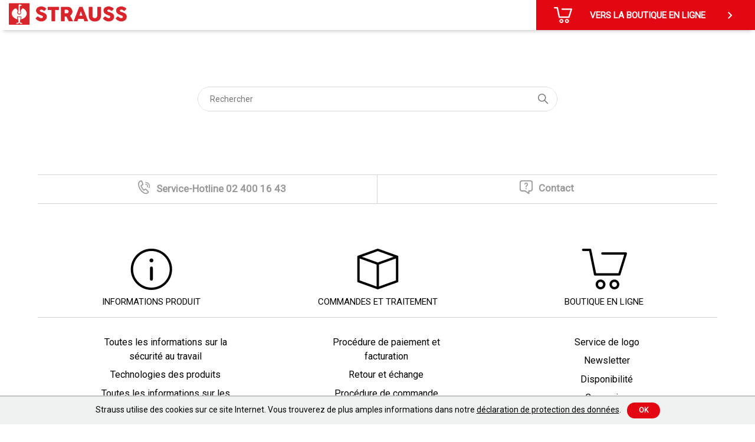

--- FILE ---
content_type: text/html; charset=utf-8
request_url: https://help.strauss.be/hc/fr-be
body_size: 7113
content:
<!DOCTYPE html>
<html dir="ltr" lang="fr-BE">
<head>
  <meta charset="utf-8" />
  <!-- v26858 -->


  <title>Strauss</title>

  

  <link rel="canonical" href="https://help.strauss.be/hc/fr-be">
<link rel="alternate" hreflang="de" href="https://help.strauss.be/hc/de">
<link rel="alternate" hreflang="fr-be" href="https://help.strauss.be/hc/fr-be">
<link rel="alternate" hreflang="nl-be" href="https://help.strauss.be/hc/nl-be">
<link rel="alternate" hreflang="x-default" href="https://help.strauss.be/hc/nl-be">

  <link rel="stylesheet" href="//static.zdassets.com/hc/assets/application-f34d73e002337ab267a13449ad9d7955.css" media="all" id="stylesheet" />
  <link rel="stylesheet" type="text/css" href="/hc/theming_assets/11880097/4975986248209/style.css?digest=37243657198097">

  <link rel="icon" type="image/x-icon" href="/hc/theming_assets/01HZPSC71JZJEJTP13A0XD497V">

    

  <meta content="width=device-width, initial-scale=1.0" name="viewport" />
<link rel="preconnect" href="https://fonts.googleapis.com">
<link rel="preconnect" href="https://fonts.gstatic.com" crossorigin>
<link href="https://fonts.googleapis.com/css2?family=Roboto&display=swap" rel="stylesheet">

<!-- Make the translated search clear button label available for use in JS -->
<!-- See buildClearSearchButton() in script.js -->
<script type="text/javascript">window.searchClearButtonLabelLocalized = "Effacer la recherche";</script>
<script src='https://cdn.jsdelivr.net/combine/npm/vue@2.6.12/dist/vue.min.js'></script>

<script>
  const DC = {
    breadcrumbLabel: `Strauss FAQ	`,
  	recentlyViewedArticles: `Dernières questions consultées`,
  	relatedArticles: `Questions connexes	`,
    homePageTitle: `Strauss FAQ	`,
    posts: `articles`,
    questions: `Questions`
  }
</script>

<!-- Cookie bar script -->
<script>
  document.addEventListener('DOMContentLoaded', function () {
    const text = `Strauss utilise des cookies sur ce site Internet. Vous trouverez de plus amples informations dans notre <a href="https://strauss.com/be/fr/Aspects_juridiques/Protection_des_donnees" target="_blank">déclaration de protection des données</a>.`;

    function addCookie() {
      const styles = `<style>
      #cookie-bar {
        font-family: Roboto;
        font-weight: bold;
        border-top: 2px solid #c1c2c2;
        position: fixed;
        bottom: 0px;
        width: 100%;
        background: #f0f1f1;
        font-size: 14px;
        z-index: 100;
        padding: 10px;
        text-align: center;
      }

      #cookie-bar .cookie-description {
        padding-right: 10px;
        margin-bottom: 0;
        font-weight: normal;
      }

      #cookie-bar .cookie-description a {
        color: #000;
        text-decoration: underline;
      }

      #cookie-bar .cookie-description a:hover {
        color: #999999;
      }

      #cookie-bar .cookie-success {
        font-size: 12px;
        padding: 5px 20px 5px 20px;
        display: inline-block;
        margin-bottom: 0;
        line-height: 1.42857143;
        text-align: center;
        white-space: nowrap;
        vertical-align: middle;
        cursor: pointer;
        background: #e30613;
        color: #fff;
        font-weight: bold;
        text-transform: uppercase;
        border-radius: 500px;
        border: 0 none;
        text-decoration: none;
      }

      #cookie-bar .cookie-success:hover {
        background: #ff0818;
      }

      </style>`;

      document.head.insertAdjacentHTML('beforeend', styles);

      let appendElement = document.querySelector('body');
      let elementRoot = document.createElement("div");
      elementRoot.setAttribute('id', 'cookie-bar')
      elementRoot.innerHTML = '<label class="cookie-description">' + text + '</label><button class="cookie-success">Ok</button>';
      
      if (appendElement)
        appendElement.insertAdjacentElement("beforeend", elementRoot);
      
      document.querySelector('.cookie-success').addEventListener('click', closeCookieBanner);
      document.querySelector('.cookie-success').addEventListener('touch', closeCookieBanner);
    }

    function closeCookieBanner() {
      document.querySelector('#cookie-bar').style.visibility = 'hidden'
      const d = new Date();
      d.setTime(d.getTime() + (365*24*60*60*1000));
      document.cookie = 'cookiebar=1; expires=' + d.toUTCString();
    }

    if (document.cookie.indexOf("cookiebar=1") < 0){
      addCookie();
    }
  });
</script>
  
</head>
<body class="">
  
  
  

  <a class="skip-navigation" tabindex="1" href="#main-content">Aller au contenu principal</a>
<input type="hidden" value="Français (Belgique)" id="currentLocale"></input>
<header class="header">
  <div class="logo">
    <a title="Accueil" href="/hc/fr-be">
      <img src="/hc/theming_assets/01HZPSC6XCRASRVAT44JJ9E6GA" alt="Page d’accueil du Centre d’aide Strauss" />
    </a>
  </div>

  <div class="header-nav">
    <a class="header-cta" href="https://www.strauss.com/be/nl" target="_self">
      <img src="/hc/theming_assets/01HZPSC60JDRYERDGAX58MH7J8" alt='Cart Image'/>
      <span class="header-cta-text hide-on-mobile">Vers la boutique en ligne	</span>
      <span>
        <svg xmlns="http://www.w3.org/2000/svg" height="24" width="24" role="presentation" title="Go to">
          <path d="M9.4 18 8 16.6 12.6 12 8 7.4 9.4 6 15.4 12Z"/>
        </svg>
      </span>
    </a>
  </div>
</header>

<script>
  const localeMappings = [
  {
    label: 'Deutsch',
    value: 'de'
  },
  {
    label: 'English (GB)',
    value: 'en-gb'
  },
  {
    label: 'Français',
    value: 'fr'
  }];
  
  const currentLocale = document.getElementById('currentLocale').value;
  const locale = localeMappings.find(item => item.label === currentLocale)?.value || 'de';
</script>

  <main role="main">
    <h1 class="visibility-hidden">Strauss</h1>

<section id="main-content" class="section container">
  <div class="hero">
    <div class="hero-inner">
      <h2 class="visibility-hidden">Recherche</h2>
      <svg xmlns="http://www.w3.org/2000/svg" width="12" height="12" focusable="false" viewBox="0 0 12 12" class="search-icon" aria-hidden="true" role="presentation">
        <circle cx="4.5" cy="4.5" r="4" fill="none" stroke="currentColor"/>
        <path stroke="currentColor" stroke-linecap="round" d="M11 11L7.5 7.5"/>
      </svg>
      <form role="search" class="search search-full" data-search="" data-instant="true" autocomplete="off" action="/hc/fr-be/search" accept-charset="UTF-8" method="get"><input type="hidden" name="utf8" value="&#x2713;" autocomplete="off" /><input type="search" name="query" id="query" placeholder="Rechercher" autocomplete="off" aria-label="Rechercher" /></form>
    </div>
  </div>
  <div class="quick-links">
    <div class="service-hotline">
      <span>Service-Hotline 02 400 16 43</span>
    </div>
    <div class="link-1">
      <a href="https://help.strauss.be/hc/fr-be/requests/new">Contact	</a>
    </div>
  </div>
</section>

<div class="container">
  <section class="section knowledge-base">
    <h2 class="visibility-hidden">Catégories</h2>
    <section class="section categories blocks">
      <ul class="blocks-list">
        
          <li class="blocks-item category-7030166048913">
            <div class="blocks-item-content">
              <a href='/hc/fr-be/categories/7030166048913-Informations-produit' class="blocks-item-title">Informations produit</a>
              <ul class="blocks-item-sections-list hide-on-desktop">
              
                <li class="blocks-item-section">
                  <a href='/hc/fr-be/sections/7030195589777-Toutes-les-informations-sur-la-s%C3%A9curit%C3%A9-au-travail' class="blocks-item-title">Toutes les informations sur la sécurité au travail</a>
                </li>
              
                <li class="blocks-item-section">
                  <a href='/hc/fr-be/sections/7030171512209-Technologies-des-produits' class="blocks-item-title">Technologies des produits</a>
                </li>
              
                <li class="blocks-item-section">
                  <a href='/hc/fr-be/sections/7030194296593-Toutes-les-informations-sur-les-v%C3%AAtements-de-travail' class="blocks-item-title">Toutes les informations sur les vêtements de travail</a>
                </li>
              
                <li class="blocks-item-section">
                  <a href='/hc/fr-be/sections/7030169999377-Toutes-les-informations-sur-les-chaussures' class="blocks-item-title">Toutes les informations sur les chaussures</a>
                </li>
              
                <li class="blocks-item-section">
                  <a href='/hc/fr-be/sections/7030185686161-Finition-des-produits' class="blocks-item-title">Finition des produits</a>
                </li>
              
                <li class="blocks-item-section">
                  <a href='/hc/fr-be/sections/7030174776081-Entretien-des-produits' class="blocks-item-title">Entretien des produits</a>
                </li>
              
                <li class="blocks-item-section">
                  <a href='/hc/fr-be/sections/7030152171281-Tableaux-des-tailles-et-coupes' class="blocks-item-title">Tableaux des tailles et coupes</a>
                </li>
              
              </ul>
            </div>
          </li>
        
          <li class="blocks-item category-7030208834961">
            <div class="blocks-item-content">
              <a href='/hc/fr-be/categories/7030208834961-Commandes-et-traitement' class="blocks-item-title">Commandes et traitement</a>
              <ul class="blocks-item-sections-list hide-on-desktop">
              
                <li class="blocks-item-section">
                  <a href='/hc/fr-be/sections/7030224471313-Proc%C3%A9dure-de-paiement-et-facturation' class="blocks-item-title">Procédure de paiement et facturation</a>
                </li>
              
                <li class="blocks-item-section">
                  <a href='/hc/fr-be/sections/7030181810065-Retour-et-%C3%A9change' class="blocks-item-title">Retour et échange</a>
                </li>
              
                <li class="blocks-item-section">
                  <a href='/hc/fr-be/sections/7030173088401-Proc%C3%A9dure-de-commande' class="blocks-item-title">Procédure de commande</a>
                </li>
              
                <li class="blocks-item-section">
                  <a href='/hc/fr-be/sections/7030205521681-Envoi-et-livraison' class="blocks-item-title">Envoi et livraison</a>
                </li>
              
                <li class="blocks-item-section">
                  <a href='/hc/fr-be/sections/33977147354513-e-Business' class="blocks-item-title">e-Business</a>
                </li>
              
              </ul>
            </div>
          </li>
        
          <li class="blocks-item category-7030224765457">
            <div class="blocks-item-content">
              <a href='/hc/fr-be/categories/7030224765457-Boutique-en-ligne' class="blocks-item-title">Boutique en ligne</a>
              <ul class="blocks-item-sections-list hide-on-desktop">
              
                <li class="blocks-item-section">
                  <a href='/hc/fr-be/sections/7030227143057-Service-de-logo' class="blocks-item-title">Service de logo</a>
                </li>
              
                <li class="blocks-item-section">
                  <a href='/hc/fr-be/sections/7030261225233-Newsletter' class="blocks-item-title">Newsletter</a>
                </li>
              
                <li class="blocks-item-section">
                  <a href='/hc/fr-be/sections/7030261056913-Disponibilit%C3%A9' class="blocks-item-title">Disponibilité</a>
                </li>
              
                <li class="blocks-item-section">
                  <a href='/hc/fr-be/sections/7030243875089-Connexion' class="blocks-item-title">Connexion</a>
                </li>
              
                <li class="blocks-item-section">
                  <a href='/hc/fr-be/sections/7030211104529-Processus-de-commande' class="blocks-item-title">Processus de commande</a>
                </li>
              
              </ul>
            </div>
          </li>
        
      </ul>
      <div class="hide-on-mobile subsections">
        
          <ul class="sections-list">
            
              <li class="section-item">
                <a href='/hc/fr-be/sections/7030195589777-Toutes-les-informations-sur-la-s%C3%A9curit%C3%A9-au-travail' class="blocks-item-title">Toutes les informations sur la sécurité au travail</a>
              </li>  
            
              <li class="section-item">
                <a href='/hc/fr-be/sections/7030171512209-Technologies-des-produits' class="blocks-item-title">Technologies des produits</a>
              </li>  
            
              <li class="section-item">
                <a href='/hc/fr-be/sections/7030194296593-Toutes-les-informations-sur-les-v%C3%AAtements-de-travail' class="blocks-item-title">Toutes les informations sur les vêtements de travail</a>
              </li>  
            
              <li class="section-item">
                <a href='/hc/fr-be/sections/7030169999377-Toutes-les-informations-sur-les-chaussures' class="blocks-item-title">Toutes les informations sur les chaussures</a>
              </li>  
            
              <li class="section-item">
                <a href='/hc/fr-be/sections/7030185686161-Finition-des-produits' class="blocks-item-title">Finition des produits</a>
              </li>  
            
              <li class="section-item">
                <a href='/hc/fr-be/sections/7030174776081-Entretien-des-produits' class="blocks-item-title">Entretien des produits</a>
              </li>  
            
              <li class="section-item">
                <a href='/hc/fr-be/sections/7030152171281-Tableaux-des-tailles-et-coupes' class="blocks-item-title">Tableaux des tailles et coupes</a>
              </li>  
            
          </ul>
        
          <ul class="sections-list">
            
              <li class="section-item">
                <a href='/hc/fr-be/sections/7030224471313-Proc%C3%A9dure-de-paiement-et-facturation' class="blocks-item-title">Procédure de paiement et facturation</a>
              </li>  
            
              <li class="section-item">
                <a href='/hc/fr-be/sections/7030181810065-Retour-et-%C3%A9change' class="blocks-item-title">Retour et échange</a>
              </li>  
            
              <li class="section-item">
                <a href='/hc/fr-be/sections/7030173088401-Proc%C3%A9dure-de-commande' class="blocks-item-title">Procédure de commande</a>
              </li>  
            
              <li class="section-item">
                <a href='/hc/fr-be/sections/7030205521681-Envoi-et-livraison' class="blocks-item-title">Envoi et livraison</a>
              </li>  
            
              <li class="section-item">
                <a href='/hc/fr-be/sections/33977147354513-e-Business' class="blocks-item-title">e-Business</a>
              </li>  
            
          </ul>
        
          <ul class="sections-list">
            
              <li class="section-item">
                <a href='/hc/fr-be/sections/7030227143057-Service-de-logo' class="blocks-item-title">Service de logo</a>
              </li>  
            
              <li class="section-item">
                <a href='/hc/fr-be/sections/7030261225233-Newsletter' class="blocks-item-title">Newsletter</a>
              </li>  
            
              <li class="section-item">
                <a href='/hc/fr-be/sections/7030261056913-Disponibilit%C3%A9' class="blocks-item-title">Disponibilité</a>
              </li>  
            
              <li class="section-item">
                <a href='/hc/fr-be/sections/7030243875089-Connexion' class="blocks-item-title">Connexion</a>
              </li>  
            
              <li class="section-item">
                <a href='/hc/fr-be/sections/7030211104529-Processus-de-commande' class="blocks-item-title">Processus de commande</a>
              </li>  
            
          </ul>
        
      </div>
    </section>

    
  </section>
</div>

<script>
  document.title = DC.homePageTitle;
</script>
  </main>

  <footer class="footer">
  <div class="footer-inner">
    <div class="language-selector">
      
        <p>CHOIX DE LA LANGUE	</p>
        <ul class="languages-list">
          <li class="language-item language-item__active">
            <a href="/hc/change_language/fr-be?return_to=%2Fhc%2Ffr-be" dir="ltr" rel="nofollow">
              Français (Belgique)
            </a>
          </li>
          
            <li class="language-item">
              <a href="/hc/change_language/de?return_to=%2Fhc%2Fde" dir="ltr" rel="nofollow">
                Deutsch
              </a>
            </li>
          
            <li class="language-item">
              <a href="/hc/change_language/nl-be?return_to=%2Fhc%2Fnl-be" dir="ltr" rel="nofollow">
                Nederlands (België)
              </a>
            </li>
          
        </ul>
      
    </div>
    
    <div class="contact-info">
      <div class="footer-logo"></div>
      <p class="brand-text">Strauss België BV</p>
      <p class="brand-text"></p>
      <p>PO Box 7443</p>
      <p>E.M.C. - Building 829C</p>
      <p>1931 Zaventem - Brucargo</p>
      <div class="contact-data">
        <table>
          <tbody>
            <tr>
              <td class="contact-type">Tél</td>
              <td>02 400 16 43</td>
            </tr>
            <tr>
              <td class="contact-type">Fax</td>
              <td>02 400 16 44</td>
            </tr>
            <tr>
              <td class="contact-type">Mail</td>
              <td><a href="mailto:info@strauss.be" class="contact-mail-link">info@strauss.be</a></td>
            </tr>
          </tbody>
        </table>
      </div>
    </div>

    <div class="footer-separator"></div>
    <div class="footer-tm"></div>

    <div class="footer-sub-text">
      <div class="footer-links">
        <a href="https://www.strauss.com/be/fr/Aspects_juridiques/Protection_des_donnees">PROTECTION DES DONNÉES</a>
        <a href="https://www.strauss.com/be/fr/Aspects_juridiques/CGV">CGV</a>
        <a href="https://www.strauss.com/be/fr/Aspects_juridiques/Mentions_legales">MENTIONS LÉGALES</a>
        <a href="https://www.strauss.com/be/fr/Aspects_juridiques/Instruction_d_revocation">INSTRUCTION DE RÉVOCATION</a>
      </div>
    </div>
  </div>
</footer>

<script>
  const localeAbbreviationSetting = `[{&quot;label&quot;:&quot;Deutsch&quot;,&quot;value&quot;:&quot;DE&quot;},{&quot;label&quot;:&quot;English (GB)&quot;,&quot;value&quot;:&quot;EN&quot;},{&quot;label&quot;:&quot;Français&quot;,&quot;value&quot;:&quot;FR (FR)&quot;},{&quot;label&quot;:&quot;Nederlands (België)&quot;,&quot;value&quot;:&quot;NL&quot;},{&quot;label&quot;:&quot;Français (Belgique)&quot;,&quot;value&quot;:&quot;FR&quot;},{&quot;label&quot;:&quot;Français (Suisse)&quot;,&quot;value&quot;:&quot;FR (CH)&quot;},{&quot;label&quot;:&quot;English (DK)&quot;,&quot;value&quot;:&quot;EN (DK)&quot;},{&quot;label&quot;:&quot;Dansk (Danmark)&quot;,&quot;value&quot;:&quot;DK&quot;},{&quot;label&quot;:&quot;svenska (Sverige)&quot;,&quot;value&quot;:&quot;SV&quot;}]`;
  var tempElement = document.createElement("textarea");
  tempElement.innerHTML = localeAbbreviationSetting;
  const localeAbbrevations = JSON.parse(tempElement.value);
  const localeOrderSetting = `NL, FR, DE`;
  const localeOrder = localeOrderSetting.split(',').map(item => item.trim());
  let localeList = document.querySelector('.languages-list');
  let localeItems = document.querySelectorAll('.language-item');;
  let localeItemsInSessionStorage = sessionStorage.getItem('ZD_locales'); // In some cases, the HC doesn't give the alternative locales. So pulling them from session storage.
  if(localeItemsInSessionStorage && !localeList) {
    // If the HC doesn't return the alternative locales, then reconstruct it from session storage
    const localeItemsJson = JSON.parse(localeItemsInSessionStorage);
    const languageSelectorElement = document.querySelector('.language-selector');

    const pElement = document.createElement('p');
    pElement.innerHTML = `CHOIX DE LA LANGUE	`;
    languageSelectorElement.appendChild(pElement);

    localeList = document.createElement('ul');
    localeList.classList.add('languages-list');
    languageSelectorElement.appendChild(localeList);

    localeItems = localeItemsJson.map(item => {
      const liElement = document.createElement('li');
      liElement.classList.add('language-item');
      if(item.isCurrent) {
        liElement.classList.add('language-item__active');
      }
      const aElement = document.createElement('a');
      aElement.innerHTML = item.name;
      aElement.setAttribute('href', item.url);
      aElement.setAttribute('dir', item.dir);
      aElement.setAttribute('rel', 'nofollow');
      liElement.appendChild(aElement);
      localeList.appendChild(liElement);

      return liElement;
    });
  }
  else {
    const localesToStore = [];
    localeItems.forEach(item => {
      const anchorElement = item.querySelector('a');
      localesToStore.push({
        url: anchorElement.getAttribute('href'),
        name: anchorElement.innerHTML,
        dir: anchorElement.getAttribute('dir'),
        isCurrent: item.classList.contains('language-item__active')
      });
    });
    sessionStorage.setItem('ZD_locales', JSON.stringify(localesToStore));
  }


  localeItems = Array.from(localeItems);

  // Replace locale names with abbrevations and remove from list
  localeItems.forEach(item => {
    const element = item.querySelector('a');
    const locale = localeAbbrevations.find(locale => locale.label === element.innerHTML.trim());
    if(locale) {
      element.innerHTML = locale.value;
    }
    localeList.removeChild(item);
  });
  
  // Add in order
  localeOrder.forEach(locale => {
    const localeItem = localeItems.find((item) => {
      const element = item.querySelector('a');
      return element.innerHTML === locale;
    });
    if(localeItem) {
  		localeList.appendChild(localeItem);
  		localeItems.splice(localeItems.indexOf(localeItem), 1);
  	}
  });
  
  // Add remaining locales
  localeItems.forEach(locale => {
  	localeList.appendChild(locale);
  });
</script>


  <!-- / -->

  
  <script src="//static.zdassets.com/hc/assets/fr-be.ee1da5dde9a65e2bfa0e.js"></script>
  <script src="https://strauss-connect.zendesk.com/auth/v2/host/without_iframe.js" data-brand-id="4975986248209" data-return-to="https://help.strauss.be/hc/fr-be" data-theme="hc" data-locale="fr-be" data-auth-origin="4975986248209,true,true"></script>

  <script type="text/javascript">
  /*

    Greetings sourcecode lurker!

    This is for internal Zendesk and legacy usage,
    we don't support or guarantee any of these values
    so please don't build stuff on top of them.

  */

  HelpCenter = {};
  HelpCenter.account = {"subdomain":"strauss-connect","environment":"production","name":"Strauss"};
  HelpCenter.user = {"identifier":"da39a3ee5e6b4b0d3255bfef95601890afd80709","email":null,"name":"","role":"anonymous","avatar_url":"https://assets.zendesk.com/hc/assets/default_avatar.png","is_admin":false,"organizations":[],"groups":[]};
  HelpCenter.internal = {"asset_url":"//static.zdassets.com/hc/assets/","web_widget_asset_composer_url":"https://static.zdassets.com/ekr/snippet.js","current_session":{"locale":"fr-be","csrf_token":null,"shared_csrf_token":null},"usage_tracking":{"event":"front_page_viewed","data":"[base64]--e4f1ff0c1a961f96d2f591ae57d1a87357960948","url":"https://help.strauss.be/hc/activity"},"current_record_id":null,"current_record_url":null,"current_record_title":null,"current_text_direction":"ltr","current_brand_id":4975986248209,"current_brand_name":"Strauss BE","current_brand_url":"https://straussconnect-be.zendesk.com","current_brand_active":true,"current_path":null,"show_autocomplete_breadcrumbs":true,"user_info_changing_enabled":false,"has_user_profiles_enabled":false,"has_end_user_attachments":true,"user_aliases_enabled":false,"has_anonymous_kb_voting":true,"has_multi_language_help_center":true,"show_at_mentions":false,"embeddables_config":{"embeddables_web_widget":false,"embeddables_help_center_auth_enabled":false,"embeddables_connect_ipms":false},"answer_bot_subdomain":"static","gather_plan_state":"subscribed","has_article_verification":true,"has_gather":true,"has_ckeditor":false,"has_community_enabled":false,"has_community_badges":true,"has_community_post_content_tagging":false,"has_gather_content_tags":true,"has_guide_content_tags":true,"has_user_segments":true,"has_answer_bot_web_form_enabled":false,"has_garden_modals":false,"theming_cookie_key":"hc-da39a3ee5e6b4b0d3255bfef95601890afd80709-2-preview","is_preview":false,"has_search_settings_in_plan":true,"theming_api_version":2,"theming_settings":{"brand_color":"#E30613","brand_text_color":"#FFFFFF","text_color":"#000000","link_color":"#E30613","hover_link_color":"#FF0818","visited_link_color":"#E30613","background_color":"#FFFFFF","heading_font":"Roboto, BlinkMacSystemFont, 'Segoe UI', Helvetica, Arial, sans-serif","text_font":"Roboto, BlinkMacSystemFont, 'Segoe UI', Helvetica, Arial, sans-serif","logo":"/hc/theming_assets/01HZPSC6XCRASRVAT44JJ9E6GA","show_brand_name":true,"favicon":"/hc/theming_assets/01HZPSC71JZJEJTP13A0XD497V","homepage_background_image":"/hc/theming_assets/01HZPSC78SQC78ET9KP066FWYB","community_background_image":"/hc/theming_assets/01HZPSC7CMDB6W258N3P2C8H0M","community_image":"/hc/theming_assets/01HZPSC7PKSM8TNB4H05AZAVA4","instant_search":true,"scoped_kb_search":false,"scoped_community_search":false,"show_recent_activity":true,"show_articles_in_section":true,"show_article_author":false,"show_article_comments":false,"show_follow_article":false,"show_recently_viewed_articles":true,"show_related_articles":true,"show_article_sharing":false,"show_follow_section":false,"show_follow_post":false,"show_post_sharing":false,"show_follow_topic":true,"cta_url":"https://www.strauss.com/be/nl","language_abbreviations":"[{\"label\":\"Deutsch\",\"value\":\"DE\"},{\"label\":\"English (GB)\",\"value\":\"EN\"},{\"label\":\"Français\",\"value\":\"FR (FR)\"},{\"label\":\"Nederlands (België)\",\"value\":\"NL\"},{\"label\":\"Français (Belgique)\",\"value\":\"FR\"},{\"label\":\"Français (Suisse)\",\"value\":\"FR (CH)\"},{\"label\":\"English (DK)\",\"value\":\"EN (DK)\"},{\"label\":\"Dansk (Danmark)\",\"value\":\"DK\"},{\"label\":\"svenska (Sverige)\",\"value\":\"SV\"}]","language_order":"NL, FR, DE","footer_brand_text_1":"Strauss België BV","footer_brand_text_2":"","footer_address_line_1":"PO Box 7443","footer_address_line_2":"E.M.C. - Building 829C","footer_address_line_3":"1931 Zaventem - Brucargo","footer_email":"info@strauss.be","category_id_1":"7030166048913","category_icon_1":"/hc/theming_assets/01HZPSC7VECH9QHZK782B6YXS2","category_id_2":"7030208834961","category_icon_2":"/hc/theming_assets/01HZPSC7Z7PSH1ASRF0CSPN949","category_id_3":"7030224765457","category_icon_3":"/hc/theming_assets/01HZPSC82PT68BQDYM596P6NW5"},"has_pci_credit_card_custom_field":true,"help_center_restricted":false,"is_assuming_someone_else":false,"flash_messages":[],"user_photo_editing_enabled":true,"user_preferred_locale":"de","base_locale":"fr","login_url":"/hc/fr-be/signin?return_to=https%3A%2F%2Fhelp.strauss.be%2Fhc%2Ffr-be","has_alternate_templates":true,"has_custom_statuses_enabled":false,"has_hc_generative_answers_setting_enabled":true,"has_generative_search_with_zgpt_enabled":false,"has_suggested_initial_questions_enabled":false,"has_guide_service_catalog":true,"has_service_catalog_search_poc":false,"has_service_catalog_itam":false,"has_csat_reverse_2_scale_in_mobile":false,"has_knowledge_navigation":false,"has_unified_navigation":false,"has_unified_navigation_eap_access":false,"has_csat_bet365_branding":false,"version":"v26858","dev_mode":false};
</script>

  
  
  <script src="//static.zdassets.com/hc/assets/hc_enduser-d7240b6eea31e24cbd47b3b04ab3c4c3.js"></script>
  <script type="text/javascript" src="/hc/theming_assets/11880097/4975986248209/script.js?digest=37243657198097"></script>
  
</body>
</html>

--- FILE ---
content_type: image/svg+xml
request_url: https://help.strauss.be/hc/theming_assets/01HZPSC5X9X4WT8FG60F0JB0V1
body_size: -6
content:
<svg xmlns="http://www.w3.org/2000/svg" width="21.7998" height="22.60938" viewBox="0 0 21.7998 22.60938"><g fill="#999999"><path d="M10.68311,11.60352a.7999.7999,0,0,1-.79981-.79981,3.16539,3.16539,0,0,1,.67188-2.08984,5.38336,5.38336,0,0,1,.77832-.74121c.44287-.36914.86132-.71875.9331-1.13379a1.51834,1.51834,0,0,0-.32715-1.16895,1.35087,1.35087,0,0,0-1.08838-.459A1.45355,1.45355,0,0,0,9.481,6.30859.79995.79995,0,0,1,7.95068,5.8418a3.05887,3.05887,0,0,1,2.90039-2.23047,2.95856,2.95856,0,0,1,2.312,1.02832,3.11628,3.11628,0,0,1,.68066,2.4707,3.58291,3.58291,0,0,1-1.48584,2.09082,4.31629,4.31629,0,0,0-.55273.51074,1.58324,1.58324,0,0,0-.32227,1.0918A.79989.79989,0,0,1,10.68311,11.60352Z"/><path d="M10.76074,14.71387a1,1,0,0,1-.01025-2h.01025a1,1,0,0,1,0,2Z"/><path d="M15.25879,22.60938a.9032.9032,0,0,1-.5249-.169L8.895,18.24707H3.8999A3.90476,3.90476,0,0,1,0,14.34668V3.90039A3.90476,3.90476,0,0,1,3.8999,0h14a3.90476,3.90476,0,0,1,3.8999,3.90039V14.34668a3.90476,3.90476,0,0,1-3.8999,3.90039H16.15869V21.709a.90107.90107,0,0,1-.8999.9004ZM3.8999,1.80078A2.10212,2.10212,0,0,0,1.7998,3.90039V14.34668a2.10212,2.10212,0,0,0,2.1001,2.09961H9.18457a.90265.90265,0,0,1,.5249.16894l4.64942,3.33887V17.34668a.90023.90023,0,0,1,.8999-.90039H17.8999A2.10211,2.10211,0,0,0,20,14.34668V3.90039a2.10211,2.10211,0,0,0-2.1001-2.09961Z"/></g></svg>


--- FILE ---
content_type: image/svg+xml
request_url: https://help.strauss.be/hc/theming_assets/01HZPSC6RW9MQ1K5CPN15E7WX5
body_size: 220
content:
<svg xmlns="http://www.w3.org/2000/svg" width="19.92" height="24" viewBox="0 0 19.92 24"><g id="Ebene_2" data-name="Ebene 2" fill="#999999"><g id="für_Design_Event" data-name="für Design &amp; Event"><g id="Telefon_Step_1" data-name="Telefon Step 1"><path d="M13,24a7.45,7.45,0,0,1-4-1.26A20.08,20.08,0,0,1,2.79,16,20.19,20.19,0,0,1,0,7.28,7.19,7.19,0,0,1,1.24,2.65,9.39,9.39,0,0,1,4,.31,2.11,2.11,0,0,1,5.79.11,2.23,2.23,0,0,1,7.12,1.4l1.2,3.29.36,1c.67,1.85.61,2.42-1.1,3.21l-1.25.58-.28.14,0,.08a21.21,21.21,0,0,0,1.59,3.46,21.17,21.17,0,0,0,2.21,3.09l.07.07.25-.18,1.13-.8c1.57-1.1,2.06-.85,3.33.63.91,1.06,2.51,2.93,3,3.49a2.15,2.15,0,0,1,.47,1.71,2.24,2.24,0,0,1-1,1.51A9,9,0,0,1,13.63,24,4.63,4.63,0,0,1,13,24ZM5.11,1.74a.35.35,0,0,0-.2.05A8,8,0,0,0,2.64,3.68a5.39,5.39,0,0,0-.89,3.5,18.13,18.13,0,0,0,2.54,8A18.3,18.3,0,0,0,10,21.28a5.45,5.45,0,0,0,3.48,1,7.22,7.22,0,0,0,2.72-1,.5.5,0,0,0,.22-.32.41.41,0,0,0-.1-.34c-.32-.4-1.39-1.65-2.93-3.45-.21-.24-.43-.5-.57-.64l-.44.3-1.12.79c-.8.58-1.61,1-2.63-.16A22.39,22.39,0,0,1,6.17,14,23,23,0,0,1,4.44,10.3c-.52-1.45.25-2,1.15-2.38l1.25-.58.49-.23c-.06-.2-.18-.52-.28-.81l-.37-1C6.28,4.16,5.74,2.66,5.5,2a.44.44,0,0,0-.27-.27A.25.25,0,0,0,5.11,1.74Z"/><path d="M15.74,12.69a.62.62,0,0,1-.33-.08.67.67,0,0,1-.26-.92,2.89,2.89,0,0,0-2.5-4.29A.67.67,0,0,1,12,6.72a.69.69,0,0,1,.68-.67h0a4.24,4.24,0,0,1,3.66,6.3A.69.69,0,0,1,15.74,12.69Z"/><path d="M18.41,13.83a.72.72,0,0,1-.34-.09.68.68,0,0,1-.24-.93,5.43,5.43,0,0,0,0-5.53,5.49,5.49,0,0,0-4.74-2.76H13a.68.68,0,1,1,0-1.35h.06A6.86,6.86,0,0,1,19,6.6a6.78,6.78,0,0,1,0,6.89A.68.68,0,0,1,18.41,13.83Z"/></g></g></g></svg>
